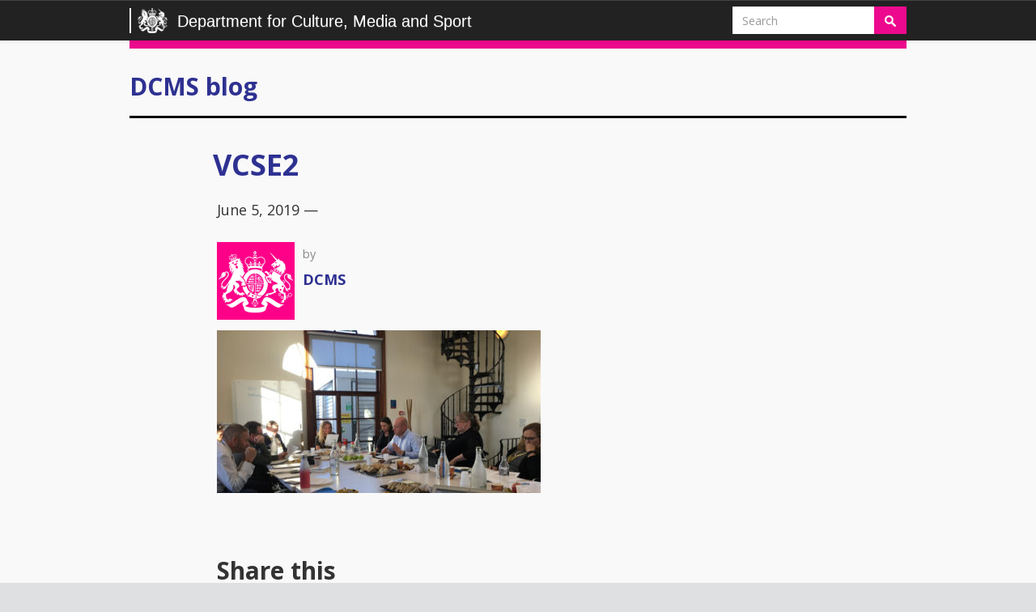

--- FILE ---
content_type: text/html; charset=UTF-8
request_url: https://dcmsblog.uk/2019/06/a-year-in-the-role-as-the-vcse-crown-representative/vcse2/
body_size: 9287
content:
<!DOCTYPE html>
<html lang="en-US">

<head>
<meta charset="UTF-8">
<meta http-equiv="x-ua-compatible" content="IE=Edge"/> 

<meta name="viewport" content="width=device-width, initial-scale=1.0">
<meta property="fb:pages" content="210497582299417" />
<link href='https://fonts.googleapis.com/css?family=Open+Sans:400,400italic,700,700italic' rel='stylesheet' type='text/css'>
<style type='text/css'>
/* Custom CSS rules below: */
.t315 { background:  !important;} 
.p315 { color: #fff; } 
.t320 { background:  !important;} 
.p320 { color: #fff; } 
.t334 { background:  !important;} 
.p334 { color: #fff; } 
.t286 { background:  !important;} 
.p286 { color: #fff; } 
.t287 { background:  !important;} 
.p287 { color: #fff; } 
.t329 { background:  !important;} 
.p329 { color: #fff; } 
.t175 { background:  !important;} 
.p175 { color: #fff; } 
.t149 { background: #e0338f !important;} 
.p149 { color: #fff; } 
.t108 { background: #e0338f !important;} 
.p108 { color: #fff; } 
.t204 { background:  !important;} 
.p204 { color: #fff; } 
.t314 { background:  !important;} 
.p314 { color: #fff; } 
.t27 { background:  !important;} 
.p27 { color: #fff; } 
.t28 { background:  !important;} 
.p28 { color: #fff; } 
.t263 { background:  !important;} 
.p263 { color: #fff; } 
.t252 { background:  !important;} 
.p252 { color: #fff; } 
.t150 { background:  !important;} 
.p150 { color: #fff; } 
.t4 { background: #8ea31b !important;} 
.p4 { color: #fff; } 
.t294 { background:  !important;} 
.p294 { color: #fff; } 
.t327 { background:  !important;} 
.p327 { color: #fff; } 
.t50 { background: #e0338f !important;} 
.p50 { color: #fff; } 
.t321 { background:  !important;} 
.p321 { color: #fff; } 
.t318 { background:  !important;} 
.p318 { color: #fff; } 
.t2 { background: #e0338f !important;} 
.p2 { color: #fff; } 
.t12 { background: #e0338f !important;} 
.p12 { color: #fff; } 
.t1 { background: #e0338f !important;} 
.p1 { color: #fff; } 
.t328 { background:  !important;} 
.p328 { color: #fff; } 
.t0 {color: #0b0c0d !important; background: #999 !important;} 
</style>
<meta name='robots' content='noindex, nofollow' />

	<!-- This site is optimized with the Yoast SEO plugin v26.5 - https://yoast.com/wordpress/plugins/seo/ -->
	<title>VCSE2 - DCMS blog</title>
	<meta property="og:locale" content="en_US" />
	<meta property="og:type" content="article" />
	<meta property="og:title" content="VCSE2 - DCMS blog" />
	<meta property="og:url" content="https://dcmsblog.uk/2019/06/a-year-in-the-role-as-the-vcse-crown-representative/vcse2/" />
	<meta property="og:site_name" content="DCMS blog" />
	<meta property="article:publisher" content="https://www.facebook.com/dcmsgovuk" />
	<meta property="og:image" content="https://dcmsblog.uk/2019/06/a-year-in-the-role-as-the-vcse-crown-representative/vcse2" />
	<meta property="og:image:width" content="512" />
	<meta property="og:image:height" content="257" />
	<meta property="og:image:type" content="image/jpeg" />
	<meta name="twitter:card" content="summary_large_image" />
	<meta name="twitter:site" content="@DCMS" />
	<script type="application/ld+json" class="yoast-schema-graph">{"@context":"https://schema.org","@graph":[{"@type":"WebPage","@id":"https://dcmsblog.uk/2019/06/a-year-in-the-role-as-the-vcse-crown-representative/vcse2/","url":"https://dcmsblog.uk/2019/06/a-year-in-the-role-as-the-vcse-crown-representative/vcse2/","name":"VCSE2 - DCMS blog","isPartOf":{"@id":"https://dcmsblog.uk/#website"},"primaryImageOfPage":{"@id":"https://dcmsblog.uk/2019/06/a-year-in-the-role-as-the-vcse-crown-representative/vcse2/#primaryimage"},"image":{"@id":"https://dcmsblog.uk/2019/06/a-year-in-the-role-as-the-vcse-crown-representative/vcse2/#primaryimage"},"thumbnailUrl":"https://dcmsblog.uk/wp-content/uploads/2019/06/VCSE2.jpg","datePublished":"2019-06-05T16:29:10+00:00","breadcrumb":{"@id":"https://dcmsblog.uk/2019/06/a-year-in-the-role-as-the-vcse-crown-representative/vcse2/#breadcrumb"},"inLanguage":"en-US","potentialAction":[{"@type":"ReadAction","target":["https://dcmsblog.uk/2019/06/a-year-in-the-role-as-the-vcse-crown-representative/vcse2/"]}]},{"@type":"ImageObject","inLanguage":"en-US","@id":"https://dcmsblog.uk/2019/06/a-year-in-the-role-as-the-vcse-crown-representative/vcse2/#primaryimage","url":"https://dcmsblog.uk/wp-content/uploads/2019/06/VCSE2.jpg","contentUrl":"https://dcmsblog.uk/wp-content/uploads/2019/06/VCSE2.jpg","width":512,"height":257},{"@type":"BreadcrumbList","@id":"https://dcmsblog.uk/2019/06/a-year-in-the-role-as-the-vcse-crown-representative/vcse2/#breadcrumb","itemListElement":[{"@type":"ListItem","position":1,"name":"Home","item":"https://dcmsblog.uk/"},{"@type":"ListItem","position":2,"name":"A year in the role as the VCSE Crown Representative","item":"https://dcmsblog.uk/2019/06/a-year-in-the-role-as-the-vcse-crown-representative/"},{"@type":"ListItem","position":3,"name":"VCSE2"}]},{"@type":"WebSite","@id":"https://dcmsblog.uk/#website","url":"https://dcmsblog.uk/","name":"DCMS blog","description":"","publisher":{"@id":"https://dcmsblog.uk/#organization"},"potentialAction":[{"@type":"SearchAction","target":{"@type":"EntryPoint","urlTemplate":"https://dcmsblog.uk/?s={search_term_string}"},"query-input":{"@type":"PropertyValueSpecification","valueRequired":true,"valueName":"search_term_string"}}],"inLanguage":"en-US"},{"@type":"Organization","@id":"https://dcmsblog.uk/#organization","name":"Department for Digital, Culture, Media & Sport","url":"https://dcmsblog.uk/","logo":{"@type":"ImageObject","inLanguage":"en-US","@id":"https://dcmsblog.uk/#/schema/logo/image/","url":"https://dcmsblog.uk/wp-content/uploads/2018/01/dcmslogo.jpg","contentUrl":"https://dcmsblog.uk/wp-content/uploads/2018/01/dcmslogo.jpg","width":785,"height":542,"caption":"Department for Digital, Culture, Media & Sport"},"image":{"@id":"https://dcmsblog.uk/#/schema/logo/image/"},"sameAs":["https://www.facebook.com/dcmsgovuk","https://x.com/DCMS","https://instagram.com/dcmsgovuk/","https://www.youtube.com/user/dcms"]}]}</script>
	<!-- / Yoast SEO plugin. -->


<link rel='dns-prefetch' href='//cc.cdn.civiccomputing.com' />
<link rel="alternate" title="oEmbed (JSON)" type="application/json+oembed" href="https://dcmsblog.uk/wp-json/oembed/1.0/embed?url=https%3A%2F%2Fdcmsblog.uk%2F2019%2F06%2Fa-year-in-the-role-as-the-vcse-crown-representative%2Fvcse2%2F" />
<link rel="alternate" title="oEmbed (XML)" type="text/xml+oembed" href="https://dcmsblog.uk/wp-json/oembed/1.0/embed?url=https%3A%2F%2Fdcmsblog.uk%2F2019%2F06%2Fa-year-in-the-role-as-the-vcse-crown-representative%2Fvcse2%2F&#038;format=xml" />
<style id='wp-img-auto-sizes-contain-inline-css' type='text/css'>
img:is([sizes=auto i],[sizes^="auto," i]){contain-intrinsic-size:3000px 1500px}
/*# sourceURL=wp-img-auto-sizes-contain-inline-css */
</style>
<style id='wp-emoji-styles-inline-css' type='text/css'>

	img.wp-smiley, img.emoji {
		display: inline !important;
		border: none !important;
		box-shadow: none !important;
		height: 1em !important;
		width: 1em !important;
		margin: 0 0.07em !important;
		vertical-align: -0.1em !important;
		background: none !important;
		padding: 0 !important;
	}
/*# sourceURL=wp-emoji-styles-inline-css */
</style>
<style id='wp-block-library-inline-css' type='text/css'>
:root{--wp-block-synced-color:#7a00df;--wp-block-synced-color--rgb:122,0,223;--wp-bound-block-color:var(--wp-block-synced-color);--wp-editor-canvas-background:#ddd;--wp-admin-theme-color:#007cba;--wp-admin-theme-color--rgb:0,124,186;--wp-admin-theme-color-darker-10:#006ba1;--wp-admin-theme-color-darker-10--rgb:0,107,160.5;--wp-admin-theme-color-darker-20:#005a87;--wp-admin-theme-color-darker-20--rgb:0,90,135;--wp-admin-border-width-focus:2px}@media (min-resolution:192dpi){:root{--wp-admin-border-width-focus:1.5px}}.wp-element-button{cursor:pointer}:root .has-very-light-gray-background-color{background-color:#eee}:root .has-very-dark-gray-background-color{background-color:#313131}:root .has-very-light-gray-color{color:#eee}:root .has-very-dark-gray-color{color:#313131}:root .has-vivid-green-cyan-to-vivid-cyan-blue-gradient-background{background:linear-gradient(135deg,#00d084,#0693e3)}:root .has-purple-crush-gradient-background{background:linear-gradient(135deg,#34e2e4,#4721fb 50%,#ab1dfe)}:root .has-hazy-dawn-gradient-background{background:linear-gradient(135deg,#faaca8,#dad0ec)}:root .has-subdued-olive-gradient-background{background:linear-gradient(135deg,#fafae1,#67a671)}:root .has-atomic-cream-gradient-background{background:linear-gradient(135deg,#fdd79a,#004a59)}:root .has-nightshade-gradient-background{background:linear-gradient(135deg,#330968,#31cdcf)}:root .has-midnight-gradient-background{background:linear-gradient(135deg,#020381,#2874fc)}:root{--wp--preset--font-size--normal:16px;--wp--preset--font-size--huge:42px}.has-regular-font-size{font-size:1em}.has-larger-font-size{font-size:2.625em}.has-normal-font-size{font-size:var(--wp--preset--font-size--normal)}.has-huge-font-size{font-size:var(--wp--preset--font-size--huge)}.has-text-align-center{text-align:center}.has-text-align-left{text-align:left}.has-text-align-right{text-align:right}.has-fit-text{white-space:nowrap!important}#end-resizable-editor-section{display:none}.aligncenter{clear:both}.items-justified-left{justify-content:flex-start}.items-justified-center{justify-content:center}.items-justified-right{justify-content:flex-end}.items-justified-space-between{justify-content:space-between}.screen-reader-text{border:0;clip-path:inset(50%);height:1px;margin:-1px;overflow:hidden;padding:0;position:absolute;width:1px;word-wrap:normal!important}.screen-reader-text:focus{background-color:#ddd;clip-path:none;color:#444;display:block;font-size:1em;height:auto;left:5px;line-height:normal;padding:15px 23px 14px;text-decoration:none;top:5px;width:auto;z-index:100000}html :where(.has-border-color){border-style:solid}html :where([style*=border-top-color]){border-top-style:solid}html :where([style*=border-right-color]){border-right-style:solid}html :where([style*=border-bottom-color]){border-bottom-style:solid}html :where([style*=border-left-color]){border-left-style:solid}html :where([style*=border-width]){border-style:solid}html :where([style*=border-top-width]){border-top-style:solid}html :where([style*=border-right-width]){border-right-style:solid}html :where([style*=border-bottom-width]){border-bottom-style:solid}html :where([style*=border-left-width]){border-left-style:solid}html :where(img[class*=wp-image-]){height:auto;max-width:100%}:where(figure){margin:0 0 1em}html :where(.is-position-sticky){--wp-admin--admin-bar--position-offset:var(--wp-admin--admin-bar--height,0px)}@media screen and (max-width:600px){html :where(.is-position-sticky){--wp-admin--admin-bar--position-offset:0px}}
/*wp_block_styles_on_demand_placeholder:696fd00ff04d6*/
/*# sourceURL=wp-block-library-inline-css */
</style>
<style id='classic-theme-styles-inline-css' type='text/css'>
/*! This file is auto-generated */
.wp-block-button__link{color:#fff;background-color:#32373c;border-radius:9999px;box-shadow:none;text-decoration:none;padding:calc(.667em + 2px) calc(1.333em + 2px);font-size:1.125em}.wp-block-file__button{background:#32373c;color:#fff;text-decoration:none}
/*# sourceURL=/wp-includes/css/classic-themes.min.css */
</style>
<link rel='stylesheet' id='analytics-with-consent-styles-css' href='https://dcmsblog.uk/wp-content/plugins/analytics-with-consent/assets/css/styles.css?ver=6.9' type='text/css' media='all' />
<link rel='stylesheet' id='bootstrap-theme-css' href='https://dcmsblog.uk/wp-content/themes/dcmsblog/css/bootstrap-theme.min.css?ver=6.9' type='text/css' media='all' />
<link rel='stylesheet' id='bootstrap-css' href='https://dcmsblog.uk/wp-content/themes/dcmsblog/css/bootstrap.min.css?ver=6.9' type='text/css' media='all' />
<link rel='stylesheet' id='foundation-icons-css' href='https://dcmsblog.uk/wp-content/themes/dcmsblog/fonts/foundation-icons/foundation-icons.css?ver=6.9' type='text/css' media='all' />
<link rel='stylesheet' id='style-css' href='https://dcmsblog.uk/wp-content/themes/dcmsblog/style.css?ver=6.9' type='text/css' media='all' />
<link rel='stylesheet' id='wp-pagenavi-css' href='https://dcmsblog.uk/wp-content/plugins/wp-pagenavi/pagenavi-css.css?ver=2.70' type='text/css' media='all' />
<script type="text/javascript" src="https://cc.cdn.civiccomputing.com/9/cookieControl-9.x.min.js?ver=6.9" id="civicCookieControl-js"></script>
<script type="text/javascript" id="civicCookieControlDefaultAnalytics-js-extra">
/* <![CDATA[ */
var cookieControlDefaultAnalytics = {"googleAnalyticsId":"UA-107945780-2","ga4Id":"G-ZKRQ4YJLQB","gtmId":"","hjid":""};
//# sourceURL=civicCookieControlDefaultAnalytics-js-extra
/* ]]> */
</script>
<script type="text/javascript" src="https://dcmsblog.uk/wp-content/plugins/analytics-with-consent/assets/js/analytics.js?ver=6.9" id="civicCookieControlDefaultAnalytics-js"></script>
<script type="text/javascript" id="civicCookieControlConfig-js-extra">
/* <![CDATA[ */
var cookieControlConfig = {"apiKey":"1e0e10a060ea5478b7e6ba1f3f02aaa2fdb26eb8","product":"COMMUNITY","closeStyle":"button","initialState":"open","text":{"closeLabel":"Save and Close","acceptSettings":"Accept all cookies","rejectSettings":"Only accept necessary cookies"},"branding":{"removeAbout":true},"position":"LEFT","theme":"DARK","subDomains":"","toggleType":"checkbox","optionalCookies":[{"name":"analytics","label":"Analytical Cookies","description":"Analytical cookies help us to improve our website by collecting and reporting information on its usage.","cookies":["_ga","_gid","_gat","__utma","__utmt","__utmb","__utmc","__utmz","__utmv"],"onAccept":"analyticsWithConsent.gaAccept","onRevoke":"analyticsWithConsent.gaRevoke"}],"necessaryCookies":["wp-postpass_*"]};
//# sourceURL=civicCookieControlConfig-js-extra
/* ]]> */
</script>
<script type="text/javascript" src="https://dcmsblog.uk/wp-content/plugins/analytics-with-consent/assets/js/config.js?ver=6.9" id="civicCookieControlConfig-js"></script>
<script type="text/javascript" src="https://dcmsblog.uk/wp-includes/js/jquery/jquery.min.js?ver=3.7.1" id="jquery-core-js"></script>
<script type="text/javascript" src="https://dcmsblog.uk/wp-includes/js/jquery/jquery-migrate.min.js?ver=3.4.1" id="jquery-migrate-js"></script>
<script type="text/javascript" src="https://dcmsblog.uk/wp-content/themes/dcmsblog/js/bootstrap.min.js?ver=6.9" id="bootstrap-js"></script>
<script async id="awc_gtag" src="https://www.googletagmanager.com/gtag/js?id=G-ZKRQ4YJLQB"></script><style type="text/css">.recentcomments a{display:inline !important;padding:0 !important;margin:0 !important;}</style><link rel="amphtml" href="https://dcmsblog.uk/2019/06/a-year-in-the-role-as-the-vcse-crown-representative/vcse2/?amp"><link rel="icon" href="https://dcmsblog.uk/wp-content/uploads/2019/10/cropped-DCMS-avatar-32x32.jpg" sizes="32x32" />
<link rel="icon" href="https://dcmsblog.uk/wp-content/uploads/2019/10/cropped-DCMS-avatar-192x192.jpg" sizes="192x192" />
<link rel="apple-touch-icon" href="https://dcmsblog.uk/wp-content/uploads/2019/10/cropped-DCMS-avatar-180x180.jpg" />
<meta name="msapplication-TileImage" content="https://dcmsblog.uk/wp-content/uploads/2019/10/cropped-DCMS-avatar-270x270.jpg" />
		<style type="text/css" id="wp-custom-css">
			/*
You can add your own CSS here.

Click the help icon above to learn more.
*/

.newsletters-form p {
  display: none;
}

.newsletters-fieldholder  {
	padding-bottom: 10px;
}

#newsletters_buttonwrap br {
	display: none;
}

/*This is dummy CSS */		</style>
		
<!-- HTML5 shim and Respond.js IE8 support of HTML5 elements and media queries -->
<!--[if lt IE 9]>
  <script src="https://dcmsblog.uk/wp-content/themes/dcmsblog/js/html5shiv.js"></script>
  <script src="https://dcmsblog.uk/wp-content/themes/dcmsblog/js/respond.min.js"></script>
<![endif]-->
</head>
  
<body class="attachment wp-singular attachment-template-default single single-attachment postid-4611 attachmentid-4611 attachment-jpeg wp-theme-dcmsblog">

<header class="navbar mainnav navbar-static-top" role="navigation">
  <div class="container">
    <div class="navbar-header">
      <button type="button" class="navbar-toggle" data-toggle="collapse" data-target=".navbar-collapse">
        <span class="sr-only">Toggle navigation</span>
        <span class="icon-bar"></span>
        <span class="icon-bar"></span>
        <span class="icon-bar"></span>
      </button>
      <a class="navbar-brand" href="https://dcmsblog.uk">
	    <img class="logo" src="https://dcmsblog.uk/wp-content/themes/dcmsblog/img/department_crest_white.png" alt="DCMS" />
      	Department for Culture, Media and Sport
	  </a>
    </div>
    <div class="navbar-collapse collapse">
      <div class="nav navbar-nav navbar-right" role="form">
	<form role="search" method="get" id="searchform" class="navbar-form navbar-right" action="https://dcmsblog.uk/" >
    <div class="form-group">
    <input type="text" class="form-control" placeholder="Search" value="" name="s" id="s" />
    </div>
	<button type="submit" id="searchsubmit" class="btn" value="Search"><img src="https://dcmsblog.uk/wp-content/themes/dcmsblog/img/search.png" alt="search" /></button>  
	</form></div>
    </div><!--/.nav-collapse -->
  </div>
</header>
  
<div class="wrapper">
<div class="container">
	
	<header class="department">
					<h2><a href='/'>DCMS blog</a></h2>		
			</header>
       
<div class="row">
  
    

		  <div class="col-sm-10 col-sm-offset-1">
	  
		  <article class="post-4611 attachment type-attachment status-inherit hentry" id="post-4611">
		  <h1 class="entry-title">VCSE2</h1>
		  
			  <div class="inner">
				 
			  	<p class='postmeta'>June 5, 2019 &mdash; <a href="#!"></a></p>
		  
				  <div class="media authorbox">

				  						
				  	<div class="pull-left">
				  		<img alt='Avatar photo' src='https://dcmsblog.uk/wp-content/uploads/2015/09/DCMS-Admin_avatar_1441892962-96x96.png' srcset='https://dcmsblog.uk/wp-content/uploads/2015/09/DCMS-Admin_avatar_1441892962-192x192.png 2x' class='avatar avatar-96 photo' height='96' width='96' decoding='async'/>				  		<!---->
				  	</div>
				  	<div class="media-body">
						<p class='authorbox-author'>by <h4><a href="https://dcmsblog.uk/author/dcms/">DCMS</a></h4><p class="authorbox-bio"></p>					  					  <!----></p>
				  	</div>
				  </div>
									
				  <div class="entry"><p class="attachment"><a href='https://dcmsblog.uk/wp-content/uploads/2019/06/VCSE2.jpg'><img fetchpriority="high" decoding="async" width="400" height="201" src="https://dcmsblog.uk/wp-content/uploads/2019/06/VCSE2-400x201.jpg" class="attachment-medium size-medium" alt="" srcset="https://dcmsblog.uk/wp-content/uploads/2019/06/VCSE2-400x201.jpg 400w, https://dcmsblog.uk/wp-content/uploads/2019/06/VCSE2.jpg 512w" sizes="(max-width: 400px) 100vw, 400px" /></a></p>
</div>   
				  
				  <p class='postmeta'><br /></p>
				  
				  <h2>Share this</h2>
				  <ul class="social-share-links">
				  	<li><a class="facebook" href="https://facebook.com/sharer/sharer.php?u=https://dcmsblog.uk/2019/06/a-year-in-the-role-as-the-vcse-crown-representative/vcse2/" target="_blank" rel="noopener" aria-label="Share on Facebook"></a></li>
				  	<li><a class="twitter" href="https://twitter.com/intent/tweet/?text=VCSE2&amp;url=https://dcmsblog.uk/2019/06/a-year-in-the-role-as-the-vcse-crown-representative/vcse2/" target="_blank" rel="noopener" aria-label="Share on Twitter"></a></li>
				  	<li><a class="email" href="mailto:?subject=VCSE2&amp;body=https://dcmsblog.uk/2019/06/a-year-in-the-role-as-the-vcse-crown-representative/vcse2/" target="_self" rel="noopener" aria-label="Share via Email"></a></li>
				  	<li><a class="linkedin" href="https://www.linkedin.com/shareArticle?mini=true&amp;url=https://dcmsblog.uk/2019/06/a-year-in-the-role-as-the-vcse-crown-representative/vcse2/&amp;title=VCSE2&amp;summary=VCSE2&amp;source=https://dcmsblog.uk/2019/06/a-year-in-the-role-as-the-vcse-crown-representative/vcse2/" target="_blank" rel="noopener" aria-label="Share on LinkedIn"></a></li>
				  </ul>
			  </div>                
		  </article>  
  
   
<div id="comments" class="comments-area">

	
	
	
</div><!-- #comments .comments-area -->
    
     
  
  </div>
  
    
</div>


</div> <!-- container -->
</div> <!-- wrapper -->

  <footer id="footer">
    <div class="container">
	   
      <ul class="col-sm-4">
		<li id="recent-posts-2" class="pwidget_recent_entries">
		 <h3 class="widget-title">Recent Posts</h3>
		<ul>
											<li>
					<a href="https://dcmsblog.uk/2024/02/have-fun-get-an-accountant-how-apprentice-ben-became-a-music-label-owner-within-a-year/">“Have fun, get an accountant!” How apprentice Ben became a music label owner within a year</a>
									</li>
											<li>
					<a href="https://dcmsblog.uk/2024/02/how-my-apprenticeship-unveiled-the-stats-behind-the-songs-in-the-music-industry/">How my apprenticeship unveiled the stats behind the songs in the music industry</a>
									</li>
											<li>
					<a href="https://dcmsblog.uk/2023/12/vcse-crown-rep-christmas-blog/">VCSE Crown Rep Christmas Blog</a>
									</li>
											<li>
					<a href="https://dcmsblog.uk/2023/03/charities-will-add-social-value-to-dcms-supply-chains/">Charities will add social value to DCMS supply chains</a>
									</li>
											<li>
					<a href="https://dcmsblog.uk/2022/12/national-data-strategy-forum-latest-news/">National Data Strategy Forum: latest news</a>
									</li>
					</ul>

		</li></ul>
             
      <ul class="col-sm-4"><li id="recent-comments-2" class="pwidget_recent_comments"> <h3 class="widget-title">Recent Comments</h3><ul id="recentcomments"><li class="recentcomments"><span class="comment-author-link">Baroness Diana Barran</span> on <a href="https://dcmsblog.uk/2019/10/have-your-say-on-ourcivilsociety/#comment-15838">Have your say on #OurCivilSociety</a></li><li class="recentcomments"><span class="comment-author-link"><a href="http://torbaycdt.org.uk" class="url" rel="ugc external nofollow">Jane Acton</a></span> on <a href="https://dcmsblog.uk/2019/10/have-your-say-on-ourcivilsociety/#comment-15783">Have your say on #OurCivilSociety</a></li><li class="recentcomments"><span class="comment-author-link"><a href="http://www.cravendc.gov.uk" class="url" rel="ugc external nofollow">Catherine Johnson</a></span> on <a href="https://dcmsblog.uk/2019/10/have-your-say-on-ourcivilsociety/#comment-15782">Have your say on #OurCivilSociety</a></li><li class="recentcomments"><span class="comment-author-link"><a href="http://www.goodthingsfoundation.org" class="url" rel="ugc external nofollow">Sam Green</a></span> on <a href="https://dcmsblog.uk/2019/10/have-your-say-on-ourcivilsociety/#comment-15781">Have your say on #OurCivilSociety</a></li><li class="recentcomments"><span class="comment-author-link">Rivkah</span> on <a href="https://dcmsblog.uk/2018/10/national-album-day-why-the-global-success-of-uk-music-is-personal/#comment-14467">National Album Day: Why the global success of UK music is personal</a></li></ul></li></ul>
             
      <ul class="col-sm-4"><li id="nav_menu-3" class="widget_nav_menu"> <h3 class="widget-title">About this blog</h3><div class="menu-utility-links-container"><ul id="menu-utility-links" class="menu"><li id="menu-item-784" class="menu-item menu-item-type-custom menu-item-object-custom menu-item-784"><a href="https://www.gov.uk/government/organisations/department-for-culture-media-sport#org-contacts">Contact us</a></li>
<li id="menu-item-781" class="menu-item menu-item-type-post_type menu-item-object-page menu-item-781"><a href="https://dcmsblog.uk/terms/">Terms and conditions</a></li>
<li id="menu-item-782" class="menu-item menu-item-type-post_type menu-item-object-page menu-item-782"><a href="https://dcmsblog.uk/privacy/">Privacy Policy</a></li>
<li id="menu-item-6571" class="menu-item menu-item-type-post_type menu-item-object-page menu-item-6571"><a href="https://dcmsblog.uk/cookie-policy/">Cookie Policy</a></li>
<li id="menu-item-783" class="menu-item menu-item-type-post_type menu-item-object-page menu-item-783"><a href="https://dcmsblog.uk/accessibility/">Accessibility</a></li>
<li id="menu-item-780" class="menu-item menu-item-type-post_type menu-item-object-page menu-item-780"><a href="https://dcmsblog.uk/moderation/">Blog moderation policy</a></li>
<li id="menu-item-2127" class="menu-item menu-item-type-post_type menu-item-object-page menu-item-2127"><a href="https://dcmsblog.uk/social-media-policy/">Social Media Policy</a></li>
</ul></div></li></ul>   
          </div>
    <div class="container">
	    <div class="copyright">
		    <!-- Design & Technology by <a target="_blank" ref="http://www.helpfultechnology.com">Helpful Technology</a>. Proudly powered by <a href="http://www.wordpress.org">WordPress</a>. -->
		</div>
    </div>
  </footer>

<script type="speculationrules">
{"prefetch":[{"source":"document","where":{"and":[{"href_matches":"/*"},{"not":{"href_matches":["/wp-*.php","/wp-admin/*","/wp-content/uploads/*","/wp-content/*","/wp-content/plugins/*","/wp-content/themes/dcmsblog/*","/*\\?(.+)"]}},{"not":{"selector_matches":"a[rel~=\"nofollow\"]"}},{"not":{"selector_matches":".no-prefetch, .no-prefetch a"}}]},"eagerness":"conservative"}]}
</script>
<script type="text/javascript" src="https://dcmsblog.uk/wp-includes/js/comment-reply.min.js?ver=6.9" id="comment-reply-js" async="async" data-wp-strategy="async" fetchpriority="low"></script>
<script id="wp-emoji-settings" type="application/json">
{"baseUrl":"https://s.w.org/images/core/emoji/17.0.2/72x72/","ext":".png","svgUrl":"https://s.w.org/images/core/emoji/17.0.2/svg/","svgExt":".svg","source":{"concatemoji":"https://dcmsblog.uk/wp-includes/js/wp-emoji-release.min.js?ver=6.9"}}
</script>
<script type="module">
/* <![CDATA[ */
/*! This file is auto-generated */
const a=JSON.parse(document.getElementById("wp-emoji-settings").textContent),o=(window._wpemojiSettings=a,"wpEmojiSettingsSupports"),s=["flag","emoji"];function i(e){try{var t={supportTests:e,timestamp:(new Date).valueOf()};sessionStorage.setItem(o,JSON.stringify(t))}catch(e){}}function c(e,t,n){e.clearRect(0,0,e.canvas.width,e.canvas.height),e.fillText(t,0,0);t=new Uint32Array(e.getImageData(0,0,e.canvas.width,e.canvas.height).data);e.clearRect(0,0,e.canvas.width,e.canvas.height),e.fillText(n,0,0);const a=new Uint32Array(e.getImageData(0,0,e.canvas.width,e.canvas.height).data);return t.every((e,t)=>e===a[t])}function p(e,t){e.clearRect(0,0,e.canvas.width,e.canvas.height),e.fillText(t,0,0);var n=e.getImageData(16,16,1,1);for(let e=0;e<n.data.length;e++)if(0!==n.data[e])return!1;return!0}function u(e,t,n,a){switch(t){case"flag":return n(e,"\ud83c\udff3\ufe0f\u200d\u26a7\ufe0f","\ud83c\udff3\ufe0f\u200b\u26a7\ufe0f")?!1:!n(e,"\ud83c\udde8\ud83c\uddf6","\ud83c\udde8\u200b\ud83c\uddf6")&&!n(e,"\ud83c\udff4\udb40\udc67\udb40\udc62\udb40\udc65\udb40\udc6e\udb40\udc67\udb40\udc7f","\ud83c\udff4\u200b\udb40\udc67\u200b\udb40\udc62\u200b\udb40\udc65\u200b\udb40\udc6e\u200b\udb40\udc67\u200b\udb40\udc7f");case"emoji":return!a(e,"\ud83e\u1fac8")}return!1}function f(e,t,n,a){let r;const o=(r="undefined"!=typeof WorkerGlobalScope&&self instanceof WorkerGlobalScope?new OffscreenCanvas(300,150):document.createElement("canvas")).getContext("2d",{willReadFrequently:!0}),s=(o.textBaseline="top",o.font="600 32px Arial",{});return e.forEach(e=>{s[e]=t(o,e,n,a)}),s}function r(e){var t=document.createElement("script");t.src=e,t.defer=!0,document.head.appendChild(t)}a.supports={everything:!0,everythingExceptFlag:!0},new Promise(t=>{let n=function(){try{var e=JSON.parse(sessionStorage.getItem(o));if("object"==typeof e&&"number"==typeof e.timestamp&&(new Date).valueOf()<e.timestamp+604800&&"object"==typeof e.supportTests)return e.supportTests}catch(e){}return null}();if(!n){if("undefined"!=typeof Worker&&"undefined"!=typeof OffscreenCanvas&&"undefined"!=typeof URL&&URL.createObjectURL&&"undefined"!=typeof Blob)try{var e="postMessage("+f.toString()+"("+[JSON.stringify(s),u.toString(),c.toString(),p.toString()].join(",")+"));",a=new Blob([e],{type:"text/javascript"});const r=new Worker(URL.createObjectURL(a),{name:"wpTestEmojiSupports"});return void(r.onmessage=e=>{i(n=e.data),r.terminate(),t(n)})}catch(e){}i(n=f(s,u,c,p))}t(n)}).then(e=>{for(const n in e)a.supports[n]=e[n],a.supports.everything=a.supports.everything&&a.supports[n],"flag"!==n&&(a.supports.everythingExceptFlag=a.supports.everythingExceptFlag&&a.supports[n]);var t;a.supports.everythingExceptFlag=a.supports.everythingExceptFlag&&!a.supports.flag,a.supports.everything||((t=a.source||{}).concatemoji?r(t.concatemoji):t.wpemoji&&t.twemoji&&(r(t.twemoji),r(t.wpemoji)))});
//# sourceURL=https://dcmsblog.uk/wp-includes/js/wp-emoji-loader.min.js
/* ]]> */
</script>

</body>

</html>